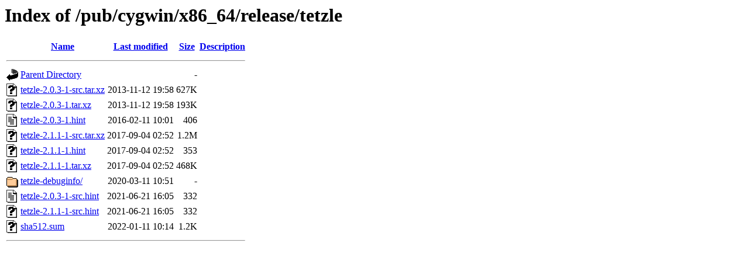

--- FILE ---
content_type: text/html;charset=ISO-8859-1
request_url: http://mirror.math.princeton.edu/pub/cygwin/x86_64/release/tetzle/?C=M;O=A
body_size: 2955
content:
<!DOCTYPE HTML PUBLIC "-//W3C//DTD HTML 3.2 Final//EN">
<html>
 <head>
  <title>Index of /pub/cygwin/x86_64/release/tetzle</title>
 </head>
 <body>
<h1>Index of /pub/cygwin/x86_64/release/tetzle</h1>
  <table>
   <tr><th valign="top"><img src="/icons/blank.gif" alt="[ICO]"></th><th><a href="?C=N;O=A">Name</a></th><th><a href="?C=M;O=D">Last modified</a></th><th><a href="?C=S;O=A">Size</a></th><th><a href="?C=D;O=A">Description</a></th></tr>
   <tr><th colspan="5"><hr></th></tr>
<tr><td valign="top"><img src="/icons/back.gif" alt="[PARENTDIR]"></td><td><a href="/pub/cygwin/x86_64/release/">Parent Directory</a></td><td>&nbsp;</td><td align="right">  - </td><td>&nbsp;</td></tr>
<tr><td valign="top"><img src="/icons/unknown.gif" alt="[   ]"></td><td><a href="tetzle-2.0.3-1-src.tar.xz">tetzle-2.0.3-1-src.tar.xz</a></td><td align="right">2013-11-12 19:58  </td><td align="right">627K</td><td>&nbsp;</td></tr>
<tr><td valign="top"><img src="/icons/unknown.gif" alt="[   ]"></td><td><a href="tetzle-2.0.3-1.tar.xz">tetzle-2.0.3-1.tar.xz</a></td><td align="right">2013-11-12 19:58  </td><td align="right">193K</td><td>&nbsp;</td></tr>
<tr><td valign="top"><img src="/icons/text.gif" alt="[TXT]"></td><td><a href="tetzle-2.0.3-1.hint">tetzle-2.0.3-1.hint</a></td><td align="right">2016-02-11 10:01  </td><td align="right">406 </td><td>&nbsp;</td></tr>
<tr><td valign="top"><img src="/icons/unknown.gif" alt="[   ]"></td><td><a href="tetzle-2.1.1-1-src.tar.xz">tetzle-2.1.1-1-src.tar.xz</a></td><td align="right">2017-09-04 02:52  </td><td align="right">1.2M</td><td>&nbsp;</td></tr>
<tr><td valign="top"><img src="/icons/unknown.gif" alt="[   ]"></td><td><a href="tetzle-2.1.1-1.hint">tetzle-2.1.1-1.hint</a></td><td align="right">2017-09-04 02:52  </td><td align="right">353 </td><td>&nbsp;</td></tr>
<tr><td valign="top"><img src="/icons/unknown.gif" alt="[   ]"></td><td><a href="tetzle-2.1.1-1.tar.xz">tetzle-2.1.1-1.tar.xz</a></td><td align="right">2017-09-04 02:52  </td><td align="right">468K</td><td>&nbsp;</td></tr>
<tr><td valign="top"><img src="/icons/folder.gif" alt="[DIR]"></td><td><a href="tetzle-debuginfo/">tetzle-debuginfo/</a></td><td align="right">2020-03-11 10:51  </td><td align="right">  - </td><td>&nbsp;</td></tr>
<tr><td valign="top"><img src="/icons/text.gif" alt="[TXT]"></td><td><a href="tetzle-2.0.3-1-src.hint">tetzle-2.0.3-1-src.hint</a></td><td align="right">2021-06-21 16:05  </td><td align="right">332 </td><td>&nbsp;</td></tr>
<tr><td valign="top"><img src="/icons/unknown.gif" alt="[   ]"></td><td><a href="tetzle-2.1.1-1-src.hint">tetzle-2.1.1-1-src.hint</a></td><td align="right">2021-06-21 16:05  </td><td align="right">332 </td><td>&nbsp;</td></tr>
<tr><td valign="top"><img src="/icons/unknown.gif" alt="[   ]"></td><td><a href="sha512.sum">sha512.sum</a></td><td align="right">2022-01-11 10:14  </td><td align="right">1.2K</td><td>&nbsp;</td></tr>
   <tr><th colspan="5"><hr></th></tr>
</table>
</body></html>
